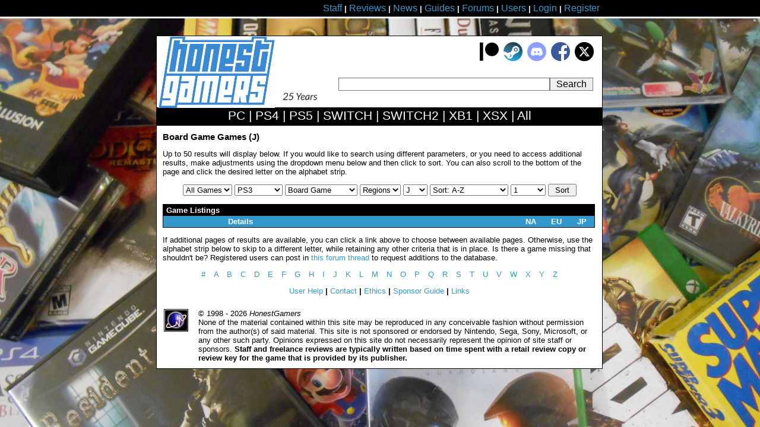

--- FILE ---
content_type: text/html; charset=iso-8859-1
request_url: https://www.honestgamers.com/listings/0/0/59/0/107/all/J/1/1.html
body_size: 5711
content:
<!DOCTYPE HTML PUBLIC "-//W3C//DTD HTML 4.01 Transitional//EN" "https://www.w3.org/TR/html4/loose.dtd">
<html>
<head>
<meta http-equiv="Content-Type" content="text/html;charset=iso-8859-1">
<meta name="verify-v1" content="TJPaNAYdJIErGrjsksnbN+svXYf75SUeE5dDUzps8Pk=">
<meta name="google-site-verification" content="eGEOlRNxTAueV-8-7rvg3WQhgHUGjAbxUsW0kp7YWNg">
<script type="text/javascript">
width = screen.width;
if(width > 750)
{
document.write('<link rel="stylesheet" type="text/css" href="https://www.honestgamers.com/css.css">')
}
else 
{
document.write('<link rel="stylesheet" type="text/css" href="https://www.honestgamers.com/cssmobile.css">')
};
if(width < 751)
{
document.write('<meta name=viewport content="width=750">')
}
</script>

<link rel="icon" type="image/ico" href="https://www.honestgamers.com/favicon.ico">
<link rel="shortcut icon" type="image/ico" href="https://www.honestgamers.com/favicon.ico">
<title>HonestGamers - Celebrating New, Retro and Indie Video Games for Consoles, Handhelds and PC!</title>
<meta name="revisit-after" content="1 day">
<meta name="description" content="Retro and indie video game reviews, guides and discussion, along with review coverage for major new releases of note. Join our growing community!">
<meta name="keywords" content="video games, reviews, news, forums, blogs, retro, indie">
<base href="https://www.honestgamers.com/">
<link rel="alternate" type="application/rss+xml" title="HonestGamers staff reviews only" href="https://feeds.feedburner.com/honestgamers-reviews">
<link rel="stylesheet" href="https://cdnjs.cloudflare.com/ajax/libs/font-awesome/5.15.1/css/all.min.css">
  <style>
    .rating {
      display: flex;
      align-items: center;
      font-size: 48px;
    }

    .star {
      color: #FFD700; /* Yellow color for the border */
      margin-right: 0.2em;
    }

    .filled-star {
      color: #FFD700;
    }
  </style></head>
<body>

<!--TOP BAR-->
<div class="topbar">
<center><div class="topbar2">
<a href="staff.html" title="Information about site staff and openings"><span class="largelink">Staff</span></a> <b>|</b> 
<a href="reviews/archives/all/0/all/date/1.html" title="Video Game Reviews"><span class="largelink">Reviews</span></a> <b>|</b> 
<a href="https://www.honestgamers.com/news/archives/all/0/all/date/1.html"><span class="largelink">News</span></a> <b>|</b> 
<a href="guides/archives/all/0/all/date/1.html" title="Video Game Guides"><span class="largelink">Guides</span></a> <b>|</b> 
<a href="forums/index.html" title="HonestGamers forums"><span class="largelink">Forums</span></a> <b>|</b> 
<a href="users/index.html" title="User features"><span class="largelink">Users</span></a> <b>|</b> 
<a href="users/log-in/form/report.html" title="Sign in to your HonestGamers account"><span class="largelink">Login</span></a> <b>|</b> 
<a href="newaccountform.html" title="Register for a free user account"><span class="largelink">Register</span></a>
</div></center></div>
<!--/TOP BAR-->

<br>
<br>
<!--TOP CONTENT-->
<center>
<div class="container"><div class="headerbox"><div class="headerbox2">
<div style=" text-align: right; background-color: #FFFFFF; padding: 10px; float: right; ">
<a href="supportus.html" title="Support HonestGamers contributors on Patreon"><img src="images/sitedesign/patreon_button.png" width="32" height="32" alt="Patreon button"></a>&nbsp;
<a href="https://steamcommunity.com/groups/honestgamers_site" title="HonestGamers curated reviews on Steam" target="_blank"><img src="images/sitedesign/steam_button.png" width="32" height="32" alt="Steam curated reviews"></a>&nbsp;
<a href="https://discord.gg/t39awc" title="Get to know us on the HonestGamers Discord server" target="_blank"><img src="images/sitedesign/discord_button.png" width="32" height="32" alt="Discord button"></a>&nbsp;
<a href="https://www.facebook.com/honestgamers" title="HonestGamers on Facebook" target="_blank"><img src="images/sitedesign/facebook_button.png" alt="Facebook button"></a>&nbsp;
<a href="https://www.twitter.com/honestgamers" title="HonestGamers on Twitter" target="_blank"><img src="images/sitedesign/twitter_button.png" alt="Twitter button" height="32"></a>&nbsp;
</div>
<div class="sitelogo"><a href="https://www.honestgamers.com/"><img style="width: 70%; height: auto;" src="https://www.honestgamers.com/images/hg.jpg" border="0" alt="Retro Game Reviews & More" title="HonestGamers homepage"></a>
<img src="https://www.honestgamers.com/images/sitedesign/25.png" style="width:75px; height:auto; margin-bottom: 10px;">
</div>
<div style="text-align: center; height: 20px; background-color: #FFFFFF; margin-right: 15px; float: right;"><form name="search" action="search.html" style="height: 20px;" method="post"><input type="text" name="gametitle" value="" style="searchfield" class="searchfield"  onFocus = "changeVal1()"><input type="hidden" name="limitsystem" value="0"><input type="submit" class="searchgo" value=" Search "></form></div>
</div>
<div class="blackstripe">
<a href="13/pc/game-reviews.html" title="PC Game Reviews"><span class="whitelink">PC</span></a> | 
<a href="84/playstation-4/game-reviews.html" title="PlayStation 4 Game Reviews"><span class="whitelink">PS4</span></a> | 
<a href="94/playstation-5/game-reviews.html" title="PlayStation 5 Game Reviews"><span class="whitelink">PS5</span></a> | 
<a href="88/switch/game-reviews.html" title="Switch Game Reviews"><span class="whitelink">SWITCH</span></a> | 
<a href="99/switch-2/game-reviews.html" title="Switch 2 Game Reviews"><span class="whitelink">SWITCH2</span></a> | 
<a href="85/xbox-one/game-reviews.html" title="Xbox One Game Reviews"><span class="whitelink">XB1</span></a> | 
<a href="95/xbox-series-x/game-reviews.html" title="Xbox Series X Game Reviews"><span class="whitelink">XSX</span></a> | 
<a href="0/retro/game-reviews.html"  title="New & Retro Game Reviews"><span class="whitelink">All</span></a>
</div>
<div class="contentbox">
<div class="tenpx">
<H1>Board Game Games (J)</H1>
<p>
Up to 50 results will display below. If you would like to search using different parameters, or you need to access additional results, make adjustments using the dropdown menu below and then click to sort. You can also scroll to the bottom of the page and click the desired letter on the alphabet strip.
</p>
<center>
<p>
<form name="authorp" action="listings/adjust/0/0/0/0/0/0/0/0.html" method="POST">
<select name="type">
<option value="1" selected>All Games
<option value="5">Upcoming
</select>
<select name="console_id">
<option value="0">Systems
<option value="32">3DO
<option value="79">3DS
<option value="35">AMIGA
<option value="73">ACD32
<option value="86">AND
<option value="28">APP2
<option value="71">A2GS
<option value="29">ARC
<option value="18">A2600
<option value="37">Atari 5200
<option value="38">Atari 7800
<option value="40">Atari 8-bit
<option value="62">AST
<option value="43">CDI
<option value="74">FCF
<option value="31">CVN
<option value="49">C64
<option value="5">DC
<option value="52">DS
<option value="60">FDS
<option value="61">FMT
<option value="16">GB
<option value="3">GBA
<option value="6">GBC
<option value="27">GG
<option value="1">GCN
<option value="11">GEN
<option value="30">INTV
<option value="87">IOS
<option value="33">JAG
<option value="44">JCD
<option value="36">LYNX
<option value="48">MAC
<option value="56">MSX
<option value="54">NGE
<option value="41">NEO
<option value="70">NGCD
<option value="42">NGC
<option value="12">NES
<option value="7">N64
<option value="75">N64DD
<option value="63">ODY
<option value="13">PC
<option value="68">PC88
<option value="69">PC98
<option value="57">PCFX
<option value="8">PSX
<option value="4">PS2
<option value="59" selected>PS3
<option value="84">PS4
<option value="94">PS5
<option value="53">PSP
<option value="9">SAT
<option value="39">32X
<option value="46">SCD
<option value="26">SMS
<option value="80">SX1
<option value="67">SPEC
<option value="10">SNES
<option value="55">SGX
<option value="88">SWITCH
<option value="99">SWITCH2
<option value="76">TI99
<option value="24">TG16
<option value="47">TGCD
<option value="45">V20
<option value="34">VB
<option value="81">VITA
<option value="64">WII
<option value="82">WIIU
<option value="65">WDS
<option value="83">WSC
<option value="50">X68K
<option value="2">XBX
<option value="58">X360
<option value="85">XB1
<option value="95">XSX
</select>
<select name="genre_id">
<option value="0">Genres
<option value="133">2D
<option value="134">3D
<option value="4">Action
<option value="51">Active
<option value="157">Add-On
<option value="8">Adventure
<option value="135">Animals
<option value="52">Arcade
<option value="68">Baseball
<option value="69">Basketball
<option value="149">Battle Royale
<option value="107" selected>Board Game
<option value="113">Bowling
<option value="105">Boxing
<option value="70">Brawler
<option value="71">Browser-Based
<option value="136">Cards
<option value="137">Combat
<option value="15">Compilation
<option value="120">Contemporary
<option value="153">Crafting
<option value="116">Cricket
<option value="73">Dancing
<option value="151">Dating/Romance
<option value="145">Defense
<option value="54">Driving
<option value="74">Educational
<option value="72">Episodic
<option value="127">Exercise
<option value="55">Extreme
<option value="75">Fantasy
<option value="131">Fighting
<option value="57">First-Person
<option value="111">Fishing
<option value="76">Flash
<option value="58">Flight
<option value="77">Football
<option value="78">Gambling
<option value="155">Game Show
<option value="48">General
<option value="79">Golf
<option value="59">Graphic
<option value="80">Hentai
<option value="125">Hidden Object
<option value="81">Historical
<option value="82">Hockey
<option value="102">Horizontal
<option value="83">Horror
<option value="110">Hunting
<option value="154">Instruments
<option value="36">Interactive Movie
<option value="84">Light Gun
<option value="148">Logic
<option value="85">Mahjong
<option value="138">Matching
<option value="139">MOBA
<option value="18">Music
<option value="119">Off-Road
<option value="121">Olympics
<option value="60">Online
<option value="140">Open World
<option value="86">Other
<option value="99">Party
<option value="88">Pinball
<option value="132">Platformer
<option value="124">Productivity
<option value="112">Pub Games
<option value="130">Puzzle
<option value="7">Racing
<option value="61">Rail
<option value="63">Real-Time
<option value="92">Rhythm
<option value="128">Roguelike
<option value="1">RPG
<option value="118">Rugby
<option value="93">Run 'n Gun
<option value="94">Sci-Fi
<option value="103">Scrolling
<option value="2">Shooter
<option value="9">Simulation
<option value="95">Singing
<option value="96">Skating
<option value="109">Soccer
<option value="6">Sports
<option value="141">Squad
<option value="142">Stacking
<option value="150">Static
<option value="143">Stealth
<option value="10">Strategy
<option value="147">Summer
<option value="123">Survival
<option value="65">Tactical
<option value="108">Team-Based
<option value="114">Tennis
<option value="66">Text
<option value="100">Third-Person
<option value="91">Trivia
<option value="67">Turn-Based
<option value="106">Tycoon
<option value="115">Vehicles
<option value="104">Versus
<option value="101">Vertical
<option value="126">Virtual Life
<option value="129">Visual Novel
<option value="117">Volleyball
<option value="144">VR
<option value="146">Winter
<option value="97">Wrestling
<option value="98">Yaoi
</select>
<select name="region">
<option value="all" selected>Regions
<option value="na">NA
<option value="eu">EU
<option value="jp">JP
</select>
<select name="letter">
<option value="all">#-Z
<option value="0">#
<option value="A">A
<option value="B">B
<option value="C">C
<option value="D">D
<option value="E">E
<option value="F">F
<option value="G">G
<option value="H">H
<option value="I">I
<option value="J" selected>J
<option value="K">K
<option value="L">L
<option value="M">M
<option value="N">N
<option value="O">O
<option value="P">P
<option value="Q">Q
<option value="R">R
<option value="S">S
<option value="T">T
<option value="U">U
<option value="V">V
<option value="W">W
<option value="X">X
<option value="Y">Y
<option value="Z">Z
</select>
<select name="sorting">
<option value="1" selected> Sort: A-Z
<option value="2"> Sort: Z-A
<option value="3"> Sort: Release Date
</select>
<select name="page">
<option value="1"> Pages
<option value="1" selected> 1
</select>
<input type="hidden" name="type" value="0">
<input type="hidden" name="company_id" value="0">
<input type="submit" value=" Sort ">
</form>
</p>
</center>
<table class="c_shell">
<thead>
<tr>
<td colspan="5">Game Listings</td>
</tr>
<tr>
<td width="88"></td>
<td width="450" class="c_shell_left">Details</td>
<td width="30">NA</td>
<td width="30">EU</td>
<td width="30">JP</td>
</tr>
</thead>
<tbody>
</tbody>
</table>
<p>
If additional pages of results are available, you can click a link above to choose between available pages. Otherwise, use the alphabet strip below to skip to a different letter, while retaining any other criteria that is in place. Is there a game missing that shouldn't be? Registered users can post in <a href="forums/threads/14/view/0.html">this forum thread</a> to request additions to the database.
</p>
<p align="center">
<span class="whitebgh">
    <a href="listings/0/0/59/0/107/all/0/1/1.html" title="Game Listings (#)">#</a>
    </span>
    <span class="whitebgh">
    <a href="listings/0/0/59/0/107/all/A/1/1.html" title="Game Listings (A)">A</a>
    </span>
    <span class="whitebgh">
    <a href="listings/0/0/59/0/107/all/B/1/1.html" title="Game Listings (B)">B</a>
    </span>
    <span class="whitebgh">
    <a href="listings/0/0/59/0/107/all/C/1/1.html" title="Game Listings (C)">C</a>
    </span>
    <span class="whitebgh">
    <a href="listings/0/0/59/0/107/all/D/1/1.html" title="Game Listings (D)">D</a>
    </span>
    <span class="whitebgh">
    <a href="listings/0/0/59/0/107/all/E/1/1.html" title="Game Listings (E)">E</a>
    </span>
    <span class="whitebgh">
    <a href="listings/0/0/59/0/107/all/F/1/1.html" title="Game Listings (F)">F</a>
    </span>
    <span class="whitebgh">
    <a href="listings/0/0/59/0/107/all/G/1/1.html" title="Game Listings (G)">G</a>
    </span>
    <span class="whitebgh">
    <a href="listings/0/0/59/0/107/all/H/1/1.html" title="Game Listings (H)">H</a>
    </span>
    <span class="whitebgh">
    <a href="listings/0/0/59/0/107/all/I/1/1.html" title="Game Listings (I)">I</a>
    </span>
    <span class="whitebgh">
    <a href="listings/0/0/59/0/107/all/J/1/1.html" title="Game Listings (J)">J</a>
    </span>
    <span class="whitebgh">
    <a href="listings/0/0/59/0/107/all/K/1/1.html" title="Game Listings (K)">K</a>
    </span>
    <span class="whitebgh">
    <a href="listings/0/0/59/0/107/all/L/1/1.html" title="Game Listings (L)">L</a>
    </span>
    <span class="whitebgh">
    <a href="listings/0/0/59/0/107/all/M/1/1.html" title="Game Listings (M)">M</a>
    </span>
    <span class="whitebgh">
    <a href="listings/0/0/59/0/107/all/N/1/1.html" title="Game Listings (N)">N</a>
    </span>
    <span class="whitebgh">
    <a href="listings/0/0/59/0/107/all/O/1/1.html" title="Game Listings (O)">O</a>
    </span>
    <span class="whitebgh">
    <a href="listings/0/0/59/0/107/all/P/1/1.html" title="Game Listings (P)">P</a>
    </span>
    <span class="whitebgh">
    <a href="listings/0/0/59/0/107/all/Q/1/1.html" title="Game Listings (Q)">Q</a>
    </span>
    <span class="whitebgh">
    <a href="listings/0/0/59/0/107/all/R/1/1.html" title="Game Listings (R)">R</a>
    </span>
    <span class="whitebgh">
    <a href="listings/0/0/59/0/107/all/S/1/1.html" title="Game Listings (S)">S</a>
    </span>
    <span class="whitebgh">
    <a href="listings/0/0/59/0/107/all/T/1/1.html" title="Game Listings (T)">T</a>
    </span>
    <span class="whitebgh">
    <a href="listings/0/0/59/0/107/all/U/1/1.html" title="Game Listings (U)">U</a>
    </span>
    <span class="whitebgh">
    <a href="listings/0/0/59/0/107/all/V/1/1.html" title="Game Listings (V)">V</a>
    </span>
    <span class="whitebgh">
    <a href="listings/0/0/59/0/107/all/W/1/1.html" title="Game Listings (W)">W</a>
    </span>
    <span class="whitebgh">
    <a href="listings/0/0/59/0/107/all/X/1/1.html" title="Game Listings (X)">X</a>
    </span>
    <span class="whitebgh">
    <a href="listings/0/0/59/0/107/all/Y/1/1.html" title="Game Listings (Y)">Y</a>
    </span>
    <span class="whitebgh">
    <a href="listings/0/0/59/0/107/all/Z/1/1.html" title="Game Listings (Z)">Z</a>
    </span>
    </p>
<p class="centered">
<a href="users/help/topics/index.html" title="Help Topics">User Help</a> <b>|</b> 
<a href="contact.html" title="Contact site staff">Contact</a> <b>|</b> 
<a href="users/help/topics/policy_ethics_statement.html" title="Site Ethics Policy">Ethics</a> <b>|</b> 
<a href="users/help/topics/other_sponsor_guide.html" title="Sponsor a guide at HonestGamers">Sponsor Guide</a> <b>|</b> 
<a href="links.html" title="Links to other sites of interest">Links</a>
</p>

			</div>
		</div>
		<div class="footerbox">
			<div class="trafficbox">
				<div class="10px">

<div id="eXTReMe"><a href="https://extremetracking.com/open?login=jkventer">
<img src="https://t1.extreme-dm.com/i.gif" style="border: 0;"
height="38" width="41" id="EXim" alt="eXTReMe Tracker"></a>
<script type="text/javascript"><!--
var EXlogin='jkventer' // Login
var EXvsrv='s11' // VServer
EXs=screen;EXw=EXs.width;navigator.appName!="Netscape"?
EXb=EXs.colorDepth:EXb=EXs.pixelDepth;
navigator.javaEnabled()==1?EXjv="y":EXjv="n";
EXd=document;EXw?"":EXw="na";EXb?"":EXb="na";
EXd.write("<img src=https://e2.extreme-dm.com",
"/"+EXvsrv+".g?login="+EXlogin+"&amp;",
"jv="+EXjv+"&amp;j=y&amp;srw="+EXw+"&amp;srb="+EXb+"&amp;",
"l="+escape(EXd.referrer)+" height=1 width=1>");//-->
</script><noscript><div id="neXTReMe"><img height="1" width="1" alt=""
src="https://e2.extreme-dm.com/s11.g?login=jkventer&amp;j=n&amp;jv=n">
</div></noscript></div>

				</div>
			</div>
			<div class="copyright1">
				<div class="copyright2">
&#169; 1998 - 2026 <i>HonestGamers</i><br>
None of the material contained within this site may be reproduced in any conceivable fashion without permission from the author(s) of said material.  This site is not sponsored or endorsed by Nintendo, Sega, Sony, Microsoft, or any other such party. Opinions expressed on this site do not necessarily represent the opinion of site staff or sponsors. <b>Staff and freelance reviews are typically written based on time spent with a retail review copy or review key for the game that is provided by its publisher.</b>
				</div>
			</div>
		</div>
	</div>
	</div>
</center>
<!--/BOTTOM MESSAGE-->


<!--GOOGLE ANALYTICS-->
<script>
  (function(i,s,o,g,r,a,m){i['GoogleAnalyticsObject']=r;i[r]=i[r]||function(){
  (i[r].q=i[r].q||[]).push(arguments)},i[r].l=1*new Date();a=s.createElement(o),
  m=s.getElementsByTagName(o)[0];a.async=1;a.src=g;m.parentNode.insertBefore(a,m)
  })(window,document,'script','//www.google-analytics.com/analytics.js','ga');

  ga('create', 'UA-4989480-1', 'honestgamers.com');
  ga('send', 'pageview');
</script>
<!--/GOOGLE ANALYTICS-->

</body> 
</html> 
